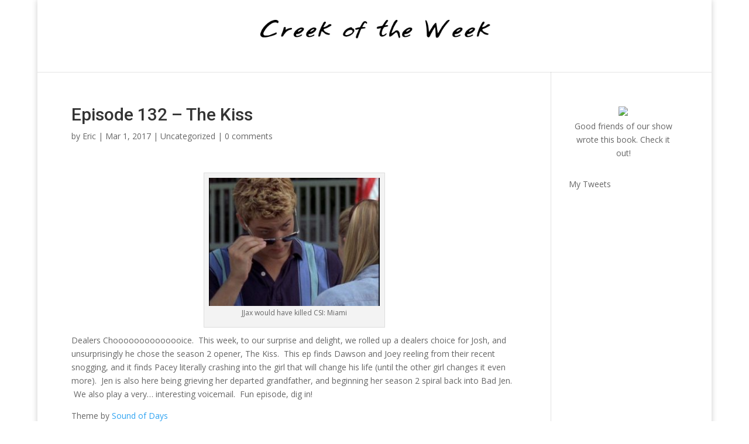

--- FILE ---
content_type: text/html; charset=UTF-8
request_url: http://www.creekoftheweek.com/2017/03/episode-132-the-kiss/
body_size: 9480
content:
<!DOCTYPE html>
<!--[if IE 6]>
<html id="ie6" lang="en-US"
	prefix="og: https://ogp.me/ns#" >
<![endif]-->
<!--[if IE 7]>
<html id="ie7" lang="en-US"
	prefix="og: https://ogp.me/ns#" >
<![endif]-->
<!--[if IE 8]>
<html id="ie8" lang="en-US"
	prefix="og: https://ogp.me/ns#" >
<![endif]-->
<!--[if !(IE 6) | !(IE 7) | !(IE 8)  ]><!-->
<html lang="en-US"
	prefix="og: https://ogp.me/ns#" >
<!--<![endif]-->
<head>
	<meta charset="UTF-8" />
	
			
	
	<link rel="pingback" href="http://www.creekoftheweek.com/xmlrpc.php" />

		<!--[if lt IE 9]>
	<script src="http://www.creekoftheweek.com/wp-content/themes/Divi/js/html5.js" type="text/javascript"></script>
	<![endif]-->

	<script type="text/javascript">
		document.documentElement.className = 'js';
	</script>

	
		<!-- All in One SEO 4.1.4.5 -->
		<title>Ep 132 - The Kiss | Creek of the Week</title>
		<meta name="description" content="Dealers Choice! Dawson &amp; Joey go on a date, but someone&#039;s crashing it. Pacey &amp; Andie meet for the first time. Grams &amp; Jen grieve the dearly departed Gramps." />
		<meta name="robots" content="max-image-preview:large" />
		<link rel="canonical" href="http://www.creekoftheweek.com/2017/03/episode-132-the-kiss/" />
		<meta property="og:locale" content="en_US" />
		<meta property="og:site_name" content="Creek of the Week | THE Dawson&#039;s Creek &amp; Schitt&#039;s Creek podcast" />
		<meta property="og:type" content="article" />
		<meta property="og:title" content="Ep 132 - The Kiss | Creek of the Week" />
		<meta property="og:description" content="Dealers Choice! Dawson &amp; Joey go on a date, but someone&#039;s crashing it. Pacey &amp; Andie meet for the first time. Grams &amp; Jen grieve the dearly departed Gramps." />
		<meta property="og:url" content="http://www.creekoftheweek.com/2017/03/episode-132-the-kiss/" />
		<meta property="article:published_time" content="2017-03-01T06:00:45+00:00" />
		<meta property="article:modified_time" content="2017-03-01T05:00:07+00:00" />
		<meta name="twitter:card" content="summary" />
		<meta name="twitter:domain" content="www.creekoftheweek.com" />
		<meta name="twitter:title" content="Ep 132 - The Kiss | Creek of the Week" />
		<meta name="twitter:description" content="Dealers Choice! Dawson &amp; Joey go on a date, but someone&#039;s crashing it. Pacey &amp; Andie meet for the first time. Grams &amp; Jen grieve the dearly departed Gramps." />
		<script type="application/ld+json" class="aioseo-schema">
			{"@context":"https:\/\/schema.org","@graph":[{"@type":"WebSite","@id":"http:\/\/www.creekoftheweek.com\/#website","url":"http:\/\/www.creekoftheweek.com\/","name":"Creek of the Week","description":"THE Dawson's Creek & Schitt's Creek podcast","inLanguage":"en-US","publisher":{"@id":"http:\/\/www.creekoftheweek.com\/#organization"}},{"@type":"Organization","@id":"http:\/\/www.creekoftheweek.com\/#organization","name":"Creek of the Week","url":"http:\/\/www.creekoftheweek.com\/"},{"@type":"BreadcrumbList","@id":"http:\/\/www.creekoftheweek.com\/2017\/03\/episode-132-the-kiss\/#breadcrumblist","itemListElement":[{"@type":"ListItem","@id":"http:\/\/www.creekoftheweek.com\/#listItem","position":1,"item":{"@type":"WebPage","@id":"http:\/\/www.creekoftheweek.com\/","name":"Home","description":"http:\/\/media.blubrry.com\/creekoftheweek\/p\/content.blubrry.com\/creekoftheweek\/CotW_132-2x01_1.mp3Podcast: Play in new window | DownloadSubscribe: RSS","url":"http:\/\/www.creekoftheweek.com\/"},"nextItem":"http:\/\/www.creekoftheweek.com\/2017\/#listItem"},{"@type":"ListItem","@id":"http:\/\/www.creekoftheweek.com\/2017\/#listItem","position":2,"item":{"@type":"WebPage","@id":"http:\/\/www.creekoftheweek.com\/2017\/","name":"2017","url":"http:\/\/www.creekoftheweek.com\/2017\/"},"nextItem":"http:\/\/www.creekoftheweek.com\/2017\/03\/#listItem","previousItem":"http:\/\/www.creekoftheweek.com\/#listItem"},{"@type":"ListItem","@id":"http:\/\/www.creekoftheweek.com\/2017\/03\/#listItem","position":3,"item":{"@type":"WebPage","@id":"http:\/\/www.creekoftheweek.com\/2017\/03\/","name":"March","url":"http:\/\/www.creekoftheweek.com\/2017\/03\/"},"nextItem":"http:\/\/www.creekoftheweek.com\/2017\/03\/episode-132-the-kiss\/#listItem","previousItem":"http:\/\/www.creekoftheweek.com\/2017\/#listItem"},{"@type":"ListItem","@id":"http:\/\/www.creekoftheweek.com\/2017\/03\/episode-132-the-kiss\/#listItem","position":4,"item":{"@type":"WebPage","@id":"http:\/\/www.creekoftheweek.com\/2017\/03\/episode-132-the-kiss\/","name":"Episode 132 - The Kiss","description":"Dealers Choice! Dawson & Joey go on a date, but someone's crashing it. Pacey & Andie meet for the first time. Grams & Jen grieve the dearly departed Gramps.","url":"http:\/\/www.creekoftheweek.com\/2017\/03\/episode-132-the-kiss\/"},"previousItem":"http:\/\/www.creekoftheweek.com\/2017\/03\/#listItem"}]},{"@type":"Person","@id":"http:\/\/www.creekoftheweek.com\/author\/cotwadmin\/#author","url":"http:\/\/www.creekoftheweek.com\/author\/cotwadmin\/","name":"Eric","image":{"@type":"ImageObject","@id":"http:\/\/www.creekoftheweek.com\/2017\/03\/episode-132-the-kiss\/#authorImage","url":"http:\/\/1.gravatar.com\/avatar\/4f8cdcfb79f9ddce15eb3f01da2e46e3?s=96&d=mm&r=g","width":96,"height":96,"caption":"Eric"}},{"@type":"WebPage","@id":"http:\/\/www.creekoftheweek.com\/2017\/03\/episode-132-the-kiss\/#webpage","url":"http:\/\/www.creekoftheweek.com\/2017\/03\/episode-132-the-kiss\/","name":"Ep 132 - The Kiss | Creek of the Week","description":"Dealers Choice! Dawson & Joey go on a date, but someone's crashing it. Pacey & Andie meet for the first time. Grams & Jen grieve the dearly departed Gramps.","inLanguage":"en-US","isPartOf":{"@id":"http:\/\/www.creekoftheweek.com\/#website"},"breadcrumb":{"@id":"http:\/\/www.creekoftheweek.com\/2017\/03\/episode-132-the-kiss\/#breadcrumblist"},"author":"http:\/\/www.creekoftheweek.com\/author\/cotwadmin\/#author","creator":"http:\/\/www.creekoftheweek.com\/author\/cotwadmin\/#author","datePublished":"2017-03-01T06:00:45-06:00","dateModified":"2017-03-01T05:00:07-06:00"},{"@type":"Article","@id":"http:\/\/www.creekoftheweek.com\/2017\/03\/episode-132-the-kiss\/#article","name":"Ep 132 - The Kiss | Creek of the Week","description":"Dealers Choice! Dawson & Joey go on a date, but someone's crashing it. Pacey & Andie meet for the first time. Grams & Jen grieve the dearly departed Gramps.","inLanguage":"en-US","headline":"Episode 132 - The Kiss","author":{"@id":"http:\/\/www.creekoftheweek.com\/author\/cotwadmin\/#author"},"publisher":{"@id":"http:\/\/www.creekoftheweek.com\/#organization"},"datePublished":"2017-03-01T06:00:45-06:00","dateModified":"2017-03-01T05:00:07-06:00","articleSection":"Uncategorized","mainEntityOfPage":{"@id":"http:\/\/www.creekoftheweek.com\/2017\/03\/episode-132-the-kiss\/#webpage"},"isPartOf":{"@id":"http:\/\/www.creekoftheweek.com\/2017\/03\/episode-132-the-kiss\/#webpage"},"image":{"@type":"ImageObject","@id":"http:\/\/www.creekoftheweek.com\/#articleImage","url":"http:\/\/www.creekoftheweek.com\/wp-content\/uploads\/2017\/02\/Pacey-Andie-shades.jpg","width":600,"height":450,"caption":"JJax would have killed CSI: Miami"}}]}
		</script>
		<!-- All in One SEO -->

<link rel='dns-prefetch' href='//secure.gravatar.com' />
<link rel='dns-prefetch' href='//fonts.googleapis.com' />
<link rel='dns-prefetch' href='//s.w.org' />
		<script type="text/javascript">
			window._wpemojiSettings = {"baseUrl":"https:\/\/s.w.org\/images\/core\/emoji\/13.1.0\/72x72\/","ext":".png","svgUrl":"https:\/\/s.w.org\/images\/core\/emoji\/13.1.0\/svg\/","svgExt":".svg","source":{"concatemoji":"http:\/\/www.creekoftheweek.com\/wp-includes\/js\/wp-emoji-release.min.js?ver=5.8.12"}};
			!function(e,a,t){var n,r,o,i=a.createElement("canvas"),p=i.getContext&&i.getContext("2d");function s(e,t){var a=String.fromCharCode;p.clearRect(0,0,i.width,i.height),p.fillText(a.apply(this,e),0,0);e=i.toDataURL();return p.clearRect(0,0,i.width,i.height),p.fillText(a.apply(this,t),0,0),e===i.toDataURL()}function c(e){var t=a.createElement("script");t.src=e,t.defer=t.type="text/javascript",a.getElementsByTagName("head")[0].appendChild(t)}for(o=Array("flag","emoji"),t.supports={everything:!0,everythingExceptFlag:!0},r=0;r<o.length;r++)t.supports[o[r]]=function(e){if(!p||!p.fillText)return!1;switch(p.textBaseline="top",p.font="600 32px Arial",e){case"flag":return s([127987,65039,8205,9895,65039],[127987,65039,8203,9895,65039])?!1:!s([55356,56826,55356,56819],[55356,56826,8203,55356,56819])&&!s([55356,57332,56128,56423,56128,56418,56128,56421,56128,56430,56128,56423,56128,56447],[55356,57332,8203,56128,56423,8203,56128,56418,8203,56128,56421,8203,56128,56430,8203,56128,56423,8203,56128,56447]);case"emoji":return!s([10084,65039,8205,55357,56613],[10084,65039,8203,55357,56613])}return!1}(o[r]),t.supports.everything=t.supports.everything&&t.supports[o[r]],"flag"!==o[r]&&(t.supports.everythingExceptFlag=t.supports.everythingExceptFlag&&t.supports[o[r]]);t.supports.everythingExceptFlag=t.supports.everythingExceptFlag&&!t.supports.flag,t.DOMReady=!1,t.readyCallback=function(){t.DOMReady=!0},t.supports.everything||(n=function(){t.readyCallback()},a.addEventListener?(a.addEventListener("DOMContentLoaded",n,!1),e.addEventListener("load",n,!1)):(e.attachEvent("onload",n),a.attachEvent("onreadystatechange",function(){"complete"===a.readyState&&t.readyCallback()})),(n=t.source||{}).concatemoji?c(n.concatemoji):n.wpemoji&&n.twemoji&&(c(n.twemoji),c(n.wpemoji)))}(window,document,window._wpemojiSettings);
		</script>
		<meta content="Divi Child v.1.0.1426042793" name="generator"/><style type="text/css">
img.wp-smiley,
img.emoji {
	display: inline !important;
	border: none !important;
	box-shadow: none !important;
	height: 1em !important;
	width: 1em !important;
	margin: 0 .07em !important;
	vertical-align: -0.1em !important;
	background: none !important;
	padding: 0 !important;
}
</style>
	<link rel='stylesheet' id='wp-block-library-css'  href='http://www.creekoftheweek.com/wp-includes/css/dist/block-library/style.min.css?ver=5.8.12' type='text/css' media='all' />
<style id='wp-block-library-inline-css' type='text/css'>
.has-text-align-justify{text-align:justify;}
</style>
<link rel='stylesheet' id='colorbox-css-css'  href='http://www.creekoftheweek.com/wp-content/plugins/easy-image-display/css/colorbox.css?ver=5.8.12' type='text/css' media='all' />
<link rel='stylesheet' id='chld_thm_cfg_parent-css'  href='http://www.creekoftheweek.com/wp-content/themes/Divi/style.css?ver=5.8.12' type='text/css' media='all' />
<link rel='stylesheet' id='divi-fonts-css'  href='http://fonts.googleapis.com/css?family=Open+Sans:300italic,400italic,600italic,700italic,800italic,400,300,600,700,800&#038;subset=latin,latin-ext' type='text/css' media='all' />
<link rel='stylesheet' id='et-gf-roboto-css'  href='http://fonts.googleapis.com/css?family=Roboto:400,100,100italic,300,300italic,400italic,500,500italic,700,700italic,900,900italic&#038;subset=latin,cyrillic-ext,latin-ext,cyrillic,greek-ext,greek,vietnamese' type='text/css' media='all' />
<link rel='stylesheet' id='et-gf-open-sans-css'  href='http://fonts.googleapis.com/css?family=Open+Sans:300italic,400italic,600italic,700italic,800italic,400,300,600,700,800&#038;subset=latin,cyrillic-ext,greek-ext,greek,vietnamese,latin-ext,cyrillic' type='text/css' media='all' />
<link rel='stylesheet' id='divi-style-css'  href='http://www.creekoftheweek.com/wp-content/themes/divi-child/style.css?ver=1.0.1426042793' type='text/css' media='all' />
<link rel='stylesheet' id='et-shortcodes-css-css'  href='http://www.creekoftheweek.com/wp-content/themes/Divi/epanel/shortcodes/css/shortcodes.css?ver=3.0' type='text/css' media='all' />
<link rel='stylesheet' id='et-shortcodes-responsive-css-css'  href='http://www.creekoftheweek.com/wp-content/themes/Divi/epanel/shortcodes/css/shortcodes_responsive.css?ver=3.0' type='text/css' media='all' />
<link rel='stylesheet' id='mediaelement-css'  href='http://www.creekoftheweek.com/wp-includes/js/mediaelement/mediaelementplayer-legacy.min.css?ver=4.2.16' type='text/css' media='all' />
<link rel='stylesheet' id='wp-mediaelement-css'  href='http://www.creekoftheweek.com/wp-includes/js/mediaelement/wp-mediaelement.min.css?ver=5.8.12' type='text/css' media='all' />
<link rel='stylesheet' id='jetpack_css-css'  href='http://www.creekoftheweek.com/wp-content/plugins/jetpack/css/jetpack.css?ver=8.5.3' type='text/css' media='all' />
<script type='text/javascript' src='http://www.creekoftheweek.com/wp-includes/js/jquery/jquery.min.js?ver=3.6.0' id='jquery-core-js'></script>
<script type='text/javascript' src='http://www.creekoftheweek.com/wp-includes/js/jquery/jquery-migrate.min.js?ver=3.3.2' id='jquery-migrate-js'></script>
<script type='text/javascript' src='http://www.creekoftheweek.com/wp-content/plugins/powerpress/player.min.js?ver=5.8.12' id='powerpress-player-js'></script>
<link rel="https://api.w.org/" href="http://www.creekoftheweek.com/wp-json/" /><link rel="alternate" type="application/json" href="http://www.creekoftheweek.com/wp-json/wp/v2/posts/732" /><link rel="EditURI" type="application/rsd+xml" title="RSD" href="http://www.creekoftheweek.com/xmlrpc.php?rsd" />
<link rel="wlwmanifest" type="application/wlwmanifest+xml" href="http://www.creekoftheweek.com/wp-includes/wlwmanifest.xml" /> 
<meta name="generator" content="WordPress 5.8.12" />
<link rel='shortlink' href='https://wp.me/p5BtBW-bO' />
<link rel="alternate" type="application/json+oembed" href="http://www.creekoftheweek.com/wp-json/oembed/1.0/embed?url=http%3A%2F%2Fwww.creekoftheweek.com%2F2017%2F03%2Fepisode-132-the-kiss%2F" />
<link rel="alternate" type="text/xml+oembed" href="http://www.creekoftheweek.com/wp-json/oembed/1.0/embed?url=http%3A%2F%2Fwww.creekoftheweek.com%2F2017%2F03%2Fepisode-132-the-kiss%2F&#038;format=xml" />
<script type="text/javascript"><!--
function powerpress_pinw(pinw_url){window.open(pinw_url, 'PowerPressPlayer','toolbar=0,status=0,resizable=1,width=460,height=320');	return false;}
//-->
</script>

<link rel='dns-prefetch' href='//v0.wordpress.com'/>
<style type='text/css'>img#wpstats{display:none}</style><meta name="viewport" content="width=device-width, initial-scale=1.0, maximum-scale=1.0, user-scalable=0" />		<style id="theme-customizer-css">
																																				
		
																										
		
		
		@media only screen and ( min-width: 981px ) {
																																				
					}
		@media only screen and ( min-width: 1350px) {
			.et_pb_row { padding: 27px 0; }
			.et_pb_section { padding: 54px 0; }
			.single.et_pb_pagebuilder_layout.et_full_width_page .et_post_meta_wrapper { padding-top: 81px; }
			.et_pb_section.et_pb_section_first { padding-top: inherit; }
			.et_pb_fullwidth_section { padding: 0; }
		}
		@media only screen and ( max-width: 980px ) {
																				}
		@media only screen and ( max-width: 767px ) {
														}
	</style>

					<style class="et_heading_font">
				h1, h2, h3, h4, h5, h6 {
					font-family: 'Roboto', Helvetica, Arial, Lucida, sans-serif;				}
				</style>
							<style class="et_body_font">
				body, input, textarea, select {
					font-family: 'Open Sans', Helvetica, Arial, Lucida, sans-serif;				}
				</style>
			
	
	<style id="module-customizer-css">
			</style>

	<link rel="shortcut icon" href="http://www.creekoftheweek.com/wp-content/uploads/2015/02/favicon-32x32.png" />
<style type="text/css" xmlns="http://www.w3.org/1999/html">

/*
PowerPress subscribe sidebar widget
*/
.widget-area .widget_powerpress_subscribe h2,
.widget-area .widget_powerpress_subscribe h3,
.widget-area .widget_powerpress_subscribe h4,
.widget_powerpress_subscribe h2,
.widget_powerpress_subscribe h3,
.widget_powerpress_subscribe h4 {
	margin-bottom: 0;
	padding-bottom: 0;
}
</style>
</head>
<body class="post-template-default single single-post postid-732 single-format-standard et_pb_button_helper_class et_non_fixed_nav et_boxed_layout et_show_nav et_pb_gutter osx et_pb_gutters3 et_primary_nav_dropdown_animation_fade et_secondary_nav_dropdown_animation_fade et_pb_footer_columns4 et_header_style_centered et_right_sidebar chrome">
	<div id="page-container">

	
		<header id="main-header" data-height-onload="66">
			<div class="container clearfix et_menu_container">
							<div class="logo_container">
					<span class="logo_helper"></span>
					<a href="http://www.creekoftheweek.com/">
						<img src="http://www.creekoftheweek.com/wp-content/uploads/2015/01/COTW1.png" alt="Creek of the Week" id="logo" />
					</a>
				</div>
				<div id="et-top-navigation">
					<nav id="top-menu-nav">
											<ul id="top-menu" class="nav">
							
																				</ul>
										</nav>

					
					
					<div id="et_mobile_nav_menu">
			<div class="mobile_nav closed">
				<span class="select_page">Select Page</span>
				<span class="mobile_menu_bar"></span>
			</div>
		</div>				</div> <!-- #et-top-navigation -->
			</div> <!-- .container -->
			<div class="et_search_outer">
				<div class="container et_search_form_container">
					<form role="search" method="get" class="et-search-form" action="http://www.creekoftheweek.com/">
					<input type="search" class="et-search-field" placeholder="Search &hellip;" value="" name="s" title="Search for:" />					</form>
					<span class="et_close_search_field"></span>
				</div>
			</div>
		</header> <!-- #main-header -->

		<div id="et-main-area">
<div id="main-content">
	<div class="container">
		<div id="content-area" class="clearfix">
			<div id="left-area">
							
				<article id="post-732" class="et_pb_post post-732 post type-post status-publish format-standard hentry category-uncategorized">
											<div class="et_post_meta_wrapper">
							<h1>Episode 132 &#8211; The Kiss</h1>

						<p class="post-meta"> by <a href="http://www.creekoftheweek.com/author/cotwadmin/" title="Posts by Eric" rel="author">Eric</a> | Mar 1, 2017 | <a href="http://www.creekoftheweek.com/category/uncategorized/" rel="category tag">Uncategorized</a> | <span class="comments-number"><a href="http://www.creekoftheweek.com/2017/03/episode-132-the-kiss/#respond">0 comments</a></span></p>
												</div> <!-- .et_post_meta_wrapper -->
				
					<div class="entry-content">
					<div id="attachment_733" style="width: 310px" class="wp-caption aligncenter"><a href="http://www.creekoftheweek.com/wp-content/uploads/2017/02/Pacey-Andie-shades.jpg"><img aria-describedby="caption-attachment-733" loading="lazy" class="size-medium wp-image-733" src="http://www.creekoftheweek.com/wp-content/uploads/2017/02/Pacey-Andie-shades-300x225.jpg" alt="Pacey &amp; Andie" width="300" height="225" srcset="http://www.creekoftheweek.com/wp-content/uploads/2017/02/Pacey-Andie-shades-300x225.jpg 300w, http://www.creekoftheweek.com/wp-content/uploads/2017/02/Pacey-Andie-shades.jpg 600w" sizes="(max-width: 300px) 100vw, 300px" /></a><p id="caption-attachment-733" class="wp-caption-text">JJax would have killed CSI: Miami</p></div>
<p>Dealers Choooooooooooooice.  This week, to our surprise and delight, we rolled up a dealers choice for Josh, and unsurprisingly he chose the season 2 opener, The Kiss.  This ep finds Dawson and Joey reeling from their recent snogging, and it finds Pacey literally crashing into the girl that will change his life (until the other girl changes it even more).  Jen is also here being grieving her departed grandfather, and beginning her season 2 spiral back into Bad Jen.  We also play a very&#8230; interesting voicemail.  Fun episode, dig in!</p>
<p>Theme by <a href="http://sodmusic.com" target="_blank">Sound of Days</a></p>
<p>Check out our sponsors, <a href="https://www.etsy.com/shop/MemesOfProduction" target="_blank">The Memes of Production</a> and use the code &#8220;Creek&#8221; for 10% off.</p>
<div class="powerpress_player" id="powerpress_player_4086"><audio class="wp-audio-shortcode" id="audio-732-2" preload="none" style="width: 100%;" controls="controls"><source type="audio/mpeg" src="http://media.blubrry.com/creekoftheweek/p/content.blubrry.com/creekoftheweek/CotW_132-2x01_1.mp3?_=2" /><a href="http://media.blubrry.com/creekoftheweek/p/content.blubrry.com/creekoftheweek/CotW_132-2x01_1.mp3">http://media.blubrry.com/creekoftheweek/p/content.blubrry.com/creekoftheweek/CotW_132-2x01_1.mp3</a></audio></div><p class="powerpress_links powerpress_links_mp3">Podcast: <a href="http://media.blubrry.com/creekoftheweek/p/content.blubrry.com/creekoftheweek/CotW_132-2x01_1.mp3" class="powerpress_link_pinw" target="_blank" title="Play in new window" onclick="return powerpress_pinw('http://www.creekoftheweek.com/?powerpress_pinw=732-podcast');" rel="nofollow">Play in new window</a> | <a href="http://media.blubrry.com/creekoftheweek/s/content.blubrry.com/creekoftheweek/CotW_132-2x01_1.mp3" class="powerpress_link_d" title="Download" rel="nofollow" download="CotW_132-2x01_1.mp3">Download</a></p><p class="powerpress_links powerpress_subscribe_links">Subscribe: <a href="http://www.creekoftheweek.com/feed/podcast/" class="powerpress_link_subscribe powerpress_link_subscribe_rss" title="Subscribe via RSS" rel="nofollow">RSS</a></p><!--powerpress_player-->					</div> <!-- .entry-content -->
					<div class="et_post_meta_wrapper">
					
					<!-- You can start editing here. -->

<section id="comment-wrap">
		   <div id="comment-section" class="nocomments">
		  			 <!-- If comments are open, but there are no comments. -->

		  	   </div>
					<div id="respond" class="comment-respond">
		<h3 id="reply-title" class="comment-reply-title"><span>Submit a Comment</span> <small><a rel="nofollow" id="cancel-comment-reply-link" href="/2017/03/episode-132-the-kiss/#respond" style="display:none;">Cancel reply</a></small></h3><form action="http://www.creekoftheweek.com/wp-comments-post.php" method="post" id="commentform" class="comment-form"><p class="comment-notes"><span id="email-notes">Your email address will not be published.</span> Required fields are marked <span class="required">*</span></p><p class="comment-form-comment"><label for="comment">Comment</label> <textarea id="comment" name="comment" cols="45" rows="8" maxlength="65525" required="required"></textarea></p><p class="comment-form-author"><label for="author">Name <span class="required">*</span></label> <input id="author" name="author" type="text" value="" size="30" maxlength="245" required='required' /></p>
<p class="comment-form-email"><label for="email">Email <span class="required">*</span></label> <input id="email" name="email" type="text" value="" size="30" maxlength="100" aria-describedby="email-notes" required='required' /></p>
<p class="comment-form-url"><label for="url">Website</label> <input id="url" name="url" type="text" value="" size="30" maxlength="200" /></p>
<p class="comment-form-cookies-consent"><input id="wp-comment-cookies-consent" name="wp-comment-cookies-consent" type="checkbox" value="yes" /> <label for="wp-comment-cookies-consent">Save my name, email, and website in this browser for the next time I comment.</label></p>
<p class="comment-subscription-form"><input type="checkbox" name="subscribe_comments" id="subscribe_comments" value="subscribe" style="width: auto; -moz-appearance: checkbox; -webkit-appearance: checkbox;" /> <label class="subscribe-label" id="subscribe-label" for="subscribe_comments">Notify me of follow-up comments by email.</label></p><p class="comment-subscription-form"><input type="checkbox" name="subscribe_blog" id="subscribe_blog" value="subscribe" style="width: auto; -moz-appearance: checkbox; -webkit-appearance: checkbox;" /> <label class="subscribe-label" id="subscribe-blog-label" for="subscribe_blog">Notify me of new posts by email.</label></p><p class="form-submit"><input name="submit" type="submit" id="submit" class="submit et_pb_button" value="Submit Comment" /> <input type='hidden' name='comment_post_ID' value='732' id='comment_post_ID' />
<input type='hidden' name='comment_parent' id='comment_parent' value='0' />
</p><p style="display: none;"><input type="hidden" id="akismet_comment_nonce" name="akismet_comment_nonce" value="840549a875" /></p><input type="hidden" id="ak_js" name="ak_js" value="205"/><textarea name="ak_hp_textarea" cols="45" rows="8" maxlength="100" style="display: none !important;"></textarea></form>	</div><!-- #respond -->
		</section>					</div> <!-- .et_post_meta_wrapper -->
				</article> <!-- .et_pb_post -->

										</div> <!-- #left-area -->

				<div id="sidebar">
		<div id="text-9" class="et_pb_widget widget_text">			<div class="textwidget"><center><a href="http://www.amazon.com/gp/product/1942957009/ref=as_li_tl?ie=UTF8&camp=1789&creative=9325&creativeASIN=1942957009&linkCode=as2&tag=creofthewee-20&linkId=MRHNPFJRYNLBGYQL"><img border="0" src="http://ws-na.amazon-adsystem.com/widgets/q?_encoding=UTF8&ASIN=1942957009&Format=_SL160_&ID=AsinImage&MarketPlace=US&ServiceVersion=20070822&WS=1&tag=creofthewee-20" ></a><img src="http://ir-na.amazon-adsystem.com/e/ir?t=creofthewee-20&l=as2&o=1&a=1942957009" width="1" height="1" border="0" alt="" style="border:none !important; margin:0px !important;" />
<br>
Good friends of our show wrote this book.  Check it out!</center></div>
		</div> <!-- end .et_pb_widget --><div id="twitter_timeline-2" class="et_pb_widget widget_twitter_timeline"><a class="twitter-timeline" data-width="350" data-theme="light" data-border-color="#e8e8e8" data-tweet-limit="4" data-lang="EN" data-partner="jetpack" data-chrome="noscrollbar" href="https://twitter.com/@talkindawson" href="https://twitter.com/@talkindawson">My Tweets</a></div> <!-- end .et_pb_widget -->	</div> <!-- end #sidebar -->
		</div> <!-- #content-area -->
	</div> <!-- .container -->
</div> <!-- #main-content -->


			<footer id="main-footer">
				

		
				<div id="footer-bottom">
					<div class="container clearfix">
				<ul class="et-social-icons">

	<li class="et-social-icon et-social-facebook">
		<a href="http://www.facebook.com/creekoftheweek" class="icon">
			<span>Facebook</span>
		</a>
	</li>
	<li class="et-social-icon et-social-twitter">
		<a href="https://twitter.com/talkindawson" class="icon">
			<span>Twitter</span>
		</a>
	</li>
	<li class="et-social-icon et-social-rss">
		<a href="http://www.creekoftheweek.com/feed/" class="icon">
			<span>RSS</span>
		</a>
	</li>

</ul>
						<p id="footer-info">Designed by <a href="http://www.elegantthemes.com" title="Premium WordPress Themes">Elegant Themes</a> | Powered by <a href="http://www.wordpress.org">WordPress</a></p>
					</div>	<!-- .container -->
				</div>
			</footer> <!-- #main-footer -->
		</div> <!-- #et-main-area -->


	</div> <!-- #page-container -->

	
			<!-- Begin SpeakPipe code -->
			<script type="text/javascript">
				(function(d){
					var app = d.createElement('script');
					app.type = 'text/javascript';
					app.async = true;
					var pt = ('https:' == document.location.protocol ? 'https://' : 'http://');
					app.src = pt + 'www.speakpipe.com/loader/bzwkv73ux1zwa6bwh7x8i83c1793jbuk.js?wp-plugin=1';
					var s = d.getElementsByTagName('script')[0];
					s.parentNode.insertBefore(app, s);
				})(document);
			</script>
			<!-- End SpeakPipe code --><script type='text/javascript' src='http://www.creekoftheweek.com/wp-content/plugins/easy-image-display/js/jquery.colorbox-min.js?ver=5.8.12' id='colorbox-js'></script>
<script type='text/javascript' src='http://www.creekoftheweek.com/wp-includes/js/comment-reply.min.js?ver=5.8.12' id='comment-reply-js'></script>
<script type='text/javascript' src='http://www.creekoftheweek.com/wp-content/themes/Divi/js/jquery.fitvids.js?ver=2.4.6' id='divi-fitvids-js'></script>
<script type='text/javascript' src='http://www.creekoftheweek.com/wp-content/themes/Divi/js/waypoints.min.js?ver=2.4.6' id='waypoints-js'></script>
<script type='text/javascript' src='http://www.creekoftheweek.com/wp-content/themes/Divi/js/jquery.magnific-popup.js?ver=2.4.6' id='magnific-popup-js'></script>
<script type='text/javascript' id='divi-custom-script-js-extra'>
/* <![CDATA[ */
var et_custom = {"ajaxurl":"http:\/\/www.creekoftheweek.com\/wp-admin\/admin-ajax.php","images_uri":"http:\/\/www.creekoftheweek.com\/wp-content\/themes\/Divi\/images","builder_images_uri":"http:\/\/www.creekoftheweek.com\/wp-content\/themes\/Divi\/includes\/builder\/images","et_load_nonce":"7e95eb470a","subscription_failed":"Please, check the fields below to make sure you entered the correct information.","fill":"Fill","field":"field","invalid":"Invalid email","captcha":"Captcha","prev":"Prev","previous":"Previous","next":"Next"};
/* ]]> */
</script>
<script type='text/javascript' src='http://www.creekoftheweek.com/wp-content/themes/Divi/js/custom.js?ver=2.4.6' id='divi-custom-script-js'></script>
<script type='text/javascript' src='http://www.creekoftheweek.com/wp-content/plugins/jetpack/_inc/build/twitter-timeline.min.js?ver=4.0.0' id='jetpack-twitter-timeline-js'></script>
<script type='text/javascript' id='mediaelement-core-js-before'>
var mejsL10n = {"language":"en","strings":{"mejs.download-file":"Download File","mejs.install-flash":"You are using a browser that does not have Flash player enabled or installed. Please turn on your Flash player plugin or download the latest version from https:\/\/get.adobe.com\/flashplayer\/","mejs.fullscreen":"Fullscreen","mejs.play":"Play","mejs.pause":"Pause","mejs.time-slider":"Time Slider","mejs.time-help-text":"Use Left\/Right Arrow keys to advance one second, Up\/Down arrows to advance ten seconds.","mejs.live-broadcast":"Live Broadcast","mejs.volume-help-text":"Use Up\/Down Arrow keys to increase or decrease volume.","mejs.unmute":"Unmute","mejs.mute":"Mute","mejs.volume-slider":"Volume Slider","mejs.video-player":"Video Player","mejs.audio-player":"Audio Player","mejs.captions-subtitles":"Captions\/Subtitles","mejs.captions-chapters":"Chapters","mejs.none":"None","mejs.afrikaans":"Afrikaans","mejs.albanian":"Albanian","mejs.arabic":"Arabic","mejs.belarusian":"Belarusian","mejs.bulgarian":"Bulgarian","mejs.catalan":"Catalan","mejs.chinese":"Chinese","mejs.chinese-simplified":"Chinese (Simplified)","mejs.chinese-traditional":"Chinese (Traditional)","mejs.croatian":"Croatian","mejs.czech":"Czech","mejs.danish":"Danish","mejs.dutch":"Dutch","mejs.english":"English","mejs.estonian":"Estonian","mejs.filipino":"Filipino","mejs.finnish":"Finnish","mejs.french":"French","mejs.galician":"Galician","mejs.german":"German","mejs.greek":"Greek","mejs.haitian-creole":"Haitian Creole","mejs.hebrew":"Hebrew","mejs.hindi":"Hindi","mejs.hungarian":"Hungarian","mejs.icelandic":"Icelandic","mejs.indonesian":"Indonesian","mejs.irish":"Irish","mejs.italian":"Italian","mejs.japanese":"Japanese","mejs.korean":"Korean","mejs.latvian":"Latvian","mejs.lithuanian":"Lithuanian","mejs.macedonian":"Macedonian","mejs.malay":"Malay","mejs.maltese":"Maltese","mejs.norwegian":"Norwegian","mejs.persian":"Persian","mejs.polish":"Polish","mejs.portuguese":"Portuguese","mejs.romanian":"Romanian","mejs.russian":"Russian","mejs.serbian":"Serbian","mejs.slovak":"Slovak","mejs.slovenian":"Slovenian","mejs.spanish":"Spanish","mejs.swahili":"Swahili","mejs.swedish":"Swedish","mejs.tagalog":"Tagalog","mejs.thai":"Thai","mejs.turkish":"Turkish","mejs.ukrainian":"Ukrainian","mejs.vietnamese":"Vietnamese","mejs.welsh":"Welsh","mejs.yiddish":"Yiddish"}};
</script>
<script type='text/javascript' src='http://www.creekoftheweek.com/wp-includes/js/mediaelement/mediaelement-and-player.min.js?ver=4.2.16' id='mediaelement-core-js'></script>
<script type='text/javascript' src='http://www.creekoftheweek.com/wp-includes/js/mediaelement/mediaelement-migrate.min.js?ver=5.8.12' id='mediaelement-migrate-js'></script>
<script type='text/javascript' id='mediaelement-js-extra'>
/* <![CDATA[ */
var _wpmejsSettings = {"pluginPath":"\/wp-includes\/js\/mediaelement\/","classPrefix":"mejs-","stretching":"responsive"};
/* ]]> */
</script>
<script type='text/javascript' src='http://www.creekoftheweek.com/wp-includes/js/mediaelement/wp-mediaelement.min.js?ver=5.8.12' id='wp-mediaelement-js'></script>
<script type='text/javascript' src='http://www.creekoftheweek.com/wp-includes/js/wp-embed.min.js?ver=5.8.12' id='wp-embed-js'></script>
<script defer type='text/javascript' src='http://www.creekoftheweek.com/wp-content/plugins/akismet/_inc/form.js?ver=4.1.12' id='akismet-form-js'></script>
<script type='text/javascript' src='https://stats.wp.com/e-202603.js' async='async' defer='defer'></script>
<script type='text/javascript'>
	_stq = window._stq || [];
	_stq.push([ 'view', {v:'ext',j:'1:8.5.3',blog:'82813644',post:'732',tz:'-6',srv:'www.creekoftheweek.com'} ]);
	_stq.push([ 'clickTrackerInit', '82813644', '732' ]);
</script>
</body>
</html>

--- FILE ---
content_type: text/css
request_url: http://www.creekoftheweek.com/wp-content/themes/divi-child/style.css?ver=1.0.1426042793
body_size: 271
content:
/*
Theme Name: Divi Child
Template: Divi
Author: Child Theme Configurator
Version: 1.0.1426042793
Updated: 2015-03-10 21:59:53
*/

@charset "UTF-8";

/* --------------------------------------------------------------------*/
/* ---Suppress Main Header Display-------------------------------------*/
/* --------------------------------------------------------------------*/
/* uncomment to activate */
/*
#main-header { display:none; }
#page-container { padding-top:0px !important }*/